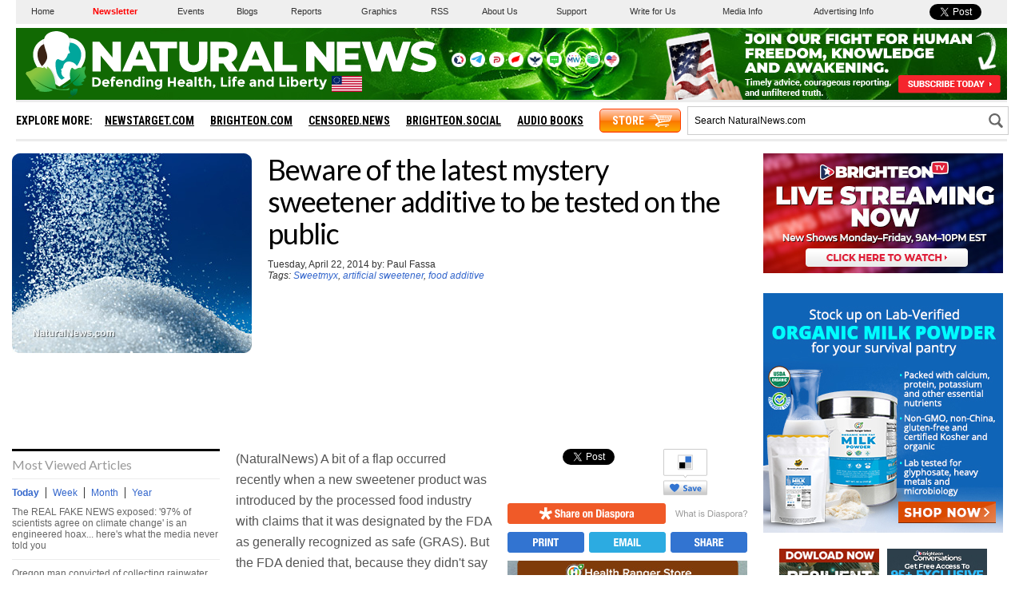

--- FILE ---
content_type: text/html
request_url: https://naturalnews.com/getviews2.asp?url=https://www.naturalnews.com/044830_Sweetmyx_artificial_sweetener_food_additive.html
body_size: -241
content:
1120

--- FILE ---
content_type: text/html; charset=utf-8
request_url: https://disqus.com/embed/comments/?base=default&f=naturalnews&t_i=44830&t_u=https%3A%2F%2Fwww.naturalnews.com%2F044830_Sweetmyx_artificial_sweetener_food_additive.html&t_e=Beware%20of%20the%20latest%20mystery%20sweetener%20additive%20to%20be%20tested%20on%20the%20public&t_d=Beware%20of%20the%20latest%20mystery%20sweetener%20additive%20to%20be%20tested%20on%20the%20public&t_t=Beware%20of%20the%20latest%20mystery%20sweetener%20additive%20to%20be%20tested%20on%20the%20public&s_o=default
body_size: 3085
content:
<!DOCTYPE html>

<html lang="en" dir="ltr" class="not-supported type-">

<head>
    <title>Disqus Comments</title>

    
    <meta name="viewport" content="width=device-width, initial-scale=1, maximum-scale=1, user-scalable=no">
    <meta http-equiv="X-UA-Compatible" content="IE=edge"/>

    <style>
        .alert--warning {
            border-radius: 3px;
            padding: 10px 15px;
            margin-bottom: 10px;
            background-color: #FFE070;
            color: #A47703;
        }

        .alert--warning a,
        .alert--warning a:hover,
        .alert--warning strong {
            color: #A47703;
            font-weight: bold;
        }

        .alert--error p,
        .alert--warning p {
            margin-top: 5px;
            margin-bottom: 5px;
        }
        
        </style>
    
    <style>
        
        html, body {
            overflow-y: auto;
            height: 100%;
        }
        

        #error {
            display: none;
        }

        .clearfix:after {
            content: "";
            display: block;
            height: 0;
            clear: both;
            visibility: hidden;
        }

        
    </style>

</head>
<body>
    

    
    <div id="error" class="alert--error">
        <p>We were unable to load Disqus. If you are a moderator please see our <a href="https://docs.disqus.com/help/83/"> troubleshooting guide</a>. </p>
    </div>

    
    <script type="text/json" id="disqus-forumData">{"session":{"canModerate":false,"audienceSyncVerified":false,"canReply":true,"mustVerify":false,"recaptchaPublicKey":"6LfHFZceAAAAAIuuLSZamKv3WEAGGTgqB_E7G7f3","mustVerifyEmail":false},"forum":{"aetBannerConfirmation":null,"founder":"7916787","twitterName":"","commentsLinkOne":"1","guidelines":null,"disableDisqusBrandingOnPolls":false,"commentsLinkZero":"0","disableDisqusBranding":false,"id":"naturalnews","createdAt":"2011-03-07T13:11:15.847731","category":"News","aetBannerEnabled":false,"aetBannerTitle":null,"raw_guidelines":null,"initialCommentCount":null,"votingType":null,"daysUnapproveNewUsers":null,"installCompleted":true,"moderatorBadgeText":"","commentPolicyText":null,"aetEnabled":false,"channel":null,"sort":2,"description":"","organizationHasBadges":true,"newPolicy":true,"raw_description":"","customFont":null,"language":"en","adsReviewStatus":1,"commentsPlaceholderTextEmpty":null,"daysAlive":0,"forumCategory":{"date_added":"2016-01-28T01:54:31","id":7,"name":"News"},"linkColor":null,"colorScheme":"light","pk":"695686","commentsPlaceholderTextPopulated":null,"permissions":{},"commentPolicyLink":null,"aetBannerDescription":null,"favicon":{"permalink":"https://disqus.com/api/forums/favicons/naturalnews.jpg","cache":"https://c.disquscdn.com/uploads/forums/69/5686/favicon.png"},"name":"Natural News","commentsLinkMultiple":"{num}","settings":{"threadRatingsEnabled":false,"adsDRNativeEnabled":true,"behindClickEnabled":false,"disable3rdPartyTrackers":false,"adsVideoEnabled":true,"adsProductVideoEnabled":true,"adsPositionBottomEnabled":true,"ssoRequired":false,"contextualAiPollsEnabled":false,"unapproveLinks":true,"adsPositionRecommendationsEnabled":true,"adsEnabled":true,"adsProductLinksThumbnailsEnabled":false,"hasCustomAvatar":false,"organicDiscoveryEnabled":true,"adsProductDisplayEnabled":false,"adsProductLinksEnabled":false,"audienceSyncEnabled":false,"threadReactionsEnabled":false,"linkAffiliationEnabled":false,"adsPositionAiPollsEnabled":false,"disableSocialShare":false,"adsPositionTopEnabled":true,"adsProductStoriesEnabled":true,"sidebarEnabled":false,"adultContent":false,"allowAnonVotes":false,"gifPickerEnabled":true,"mustVerify":true,"badgesEnabled":false,"mustVerifyEmail":true,"allowAnonPost":true,"unapproveNewUsersEnabled":false,"mediaembedEnabled":true,"aiPollsEnabled":false,"userIdentityDisabled":false,"adsPositionPollEnabled":false,"discoveryLocked":false,"validateAllPosts":true,"adsSettingsLocked":false,"isVIP":false,"adsPositionInthreadEnabled":true},"organizationId":526615,"typeface":"auto","url":"http://www.NaturalNews.com","daysThreadAlive":0,"avatar":{"small":{"permalink":"https://disqus.com/api/forums/avatars/naturalnews.jpg?size=32","cache":"//a.disquscdn.com/1768293611/images/noavatar32.png"},"large":{"permalink":"https://disqus.com/api/forums/avatars/naturalnews.jpg?size=92","cache":"//a.disquscdn.com/1768293611/images/noavatar92.png"}},"signedUrl":"http://disq.us/?url=http%3A%2F%2Fwww.NaturalNews.com&key=HMlfZF_xDmgqhcsV0EcRWw"}}</script>

    <div id="postCompatContainer"><div class="comment__wrapper"><div class="comment__name clearfix"><img class="comment__avatar" src="https://c.disquscdn.com/uploads/users/6255/4510/avatar92.jpg?1373942480" width="32" height="32" /><strong><a href="">FreedomTrainUSA</a></strong> &bull; 11 years ago
        </div><div class="comment__content"><p>For every toxic substance that is uncovered and banned...they keep coming with new ones that the FDA Rubber Stamps as Safe...until the cover is blown off that Dangerous Toxic Waste...</p></div></div><div class="comment__wrapper"><div class="comment__name clearfix"><img class="comment__avatar" src="https://c.disquscdn.com/uploads/users/9489/8002/avatar92.jpg?1396021334" width="32" height="32" /><strong><a href="">masmpg</a></strong> &bull; 11 years ago
        </div><div class="comment__content"><p>just another toxic additive made from sewage sludge?</p></div></div><div class="comment__wrapper"><div class="comment__name clearfix"><img class="comment__avatar" src="https://c.disquscdn.com/uploads/users/6397/7000/avatar92.jpg?1516306743" width="32" height="32" /><strong><a href="">Peter Staniscia</a></strong> &bull; 11 years ago
        </div><div class="comment__content"><p>if this is so "secretive" then how does anyone know about it???</p></div></div><div class="comment__wrapper"><div class="comment__name clearfix"><img class="comment__avatar" src="https://c.disquscdn.com/uploads/users/9529/4730/avatar92.jpg?1443059188" width="32" height="32" /><strong><a href="">jack</a></strong> &bull; 11 years ago
        </div><div class="comment__content"><p>because some people dig further ;)</p></div></div><div class="comment__wrapper"><div class="comment__name clearfix"><img class="comment__avatar" src="https://c.disquscdn.com/uploads/users/4443/4657/avatar92.jpg?1598472277" width="32" height="32" /><strong><a href="">Renard Moreau</a></strong> &bull; 11 years ago
        </div><div class="comment__content"><p>[ Smiles ] Another sweetener on the market? If it is not 100% organic, we should stay away from it!</p></div></div><div class="comment__wrapper"><div class="comment__name clearfix"><img class="comment__avatar" src="//a.disquscdn.com/1768293611/images/noavatar92.png" width="32" height="32" /><strong><a href="">Guest</a></strong> &bull; 11 years ago
        </div><div class="comment__content"></div></div><div class="comment__wrapper"><div class="comment__name clearfix"><img class="comment__avatar" src="https://c.disquscdn.com/uploads/users/3288/2242/avatar92.jpg?1478715850" width="32" height="32" /><strong><a href="">Ngallendou Dièye</a></strong> &bull; 11 years ago
        </div><div class="comment__content"><p>So, you have been consuming GMOs! You have lost your reason and your conscience, so you lie in public fora.</p></div></div><div class="comment__wrapper"><div class="comment__name clearfix"><img class="comment__avatar" src="//a.disquscdn.com/1768293611/images/noavatar92.png" width="32" height="32" /><strong><a href="">constitutional lawyer</a></strong> &bull; 11 years ago
        </div><div class="comment__content"><p>It's non GRAS gmo neotame from Monsanto that causes cancer. All gmo's are non GRAS, illegal and in direct violation of US CFR's.</p></div></div><div class="comment__wrapper"><div class="comment__name clearfix"><img class="comment__avatar" src="https://c.disquscdn.com/uploads/users/3288/2242/avatar92.jpg?1478715850" width="32" height="32" /><strong><a href="">Ngallendou Dièye</a></strong> &bull; 11 years ago
        </div><div class="comment__content"><p>Is that the same Donald Rumsfeld who, for fame and fortune, murdered 100s of 1000s of Iraqis, Afghans and others, between 2001 and 2006? Everything this swine does comes rolled up in lies and death.</p></div></div></div>


    <div id="fixed-content"></div>

    
        <script type="text/javascript">
          var embedv2assets = window.document.createElement('script');
          embedv2assets.src = 'https://c.disquscdn.com/embedv2/latest/embedv2.js';
          embedv2assets.async = true;

          window.document.body.appendChild(embedv2assets);
        </script>
    



    
</body>
</html>


--- FILE ---
content_type: text/html; charset=utf-8
request_url: https://www.google.com/recaptcha/api2/aframe
body_size: 248
content:
<!DOCTYPE HTML><html><head><meta http-equiv="content-type" content="text/html; charset=UTF-8"></head><body><script nonce="uzwpcTAnSzfKDTeNCBCHbA">/** Anti-fraud and anti-abuse applications only. See google.com/recaptcha */ try{var clients={'sodar':'https://pagead2.googlesyndication.com/pagead/sodar?'};window.addEventListener("message",function(a){try{if(a.source===window.parent){var b=JSON.parse(a.data);var c=clients[b['id']];if(c){var d=document.createElement('img');d.src=c+b['params']+'&rc='+(localStorage.getItem("rc::a")?sessionStorage.getItem("rc::b"):"");window.document.body.appendChild(d);sessionStorage.setItem("rc::e",parseInt(sessionStorage.getItem("rc::e")||0)+1);localStorage.setItem("rc::h",'1769104884827');}}}catch(b){}});window.parent.postMessage("_grecaptcha_ready", "*");}catch(b){}</script></body></html>